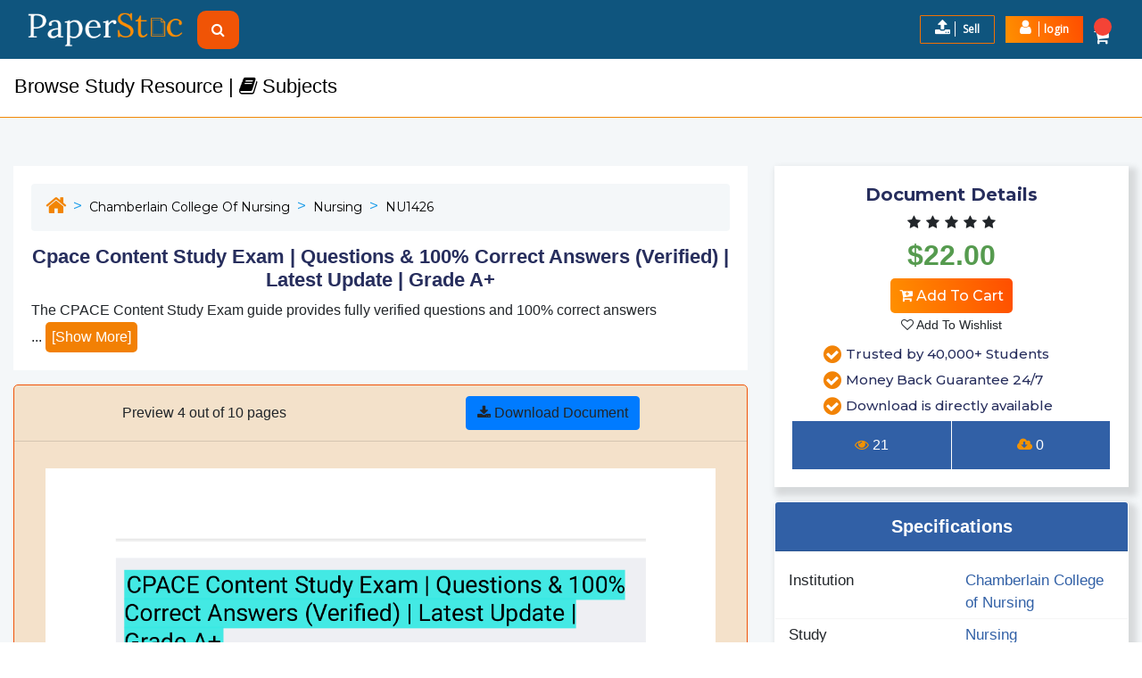

--- FILE ---
content_type: text/html; charset=utf-8
request_url: https://www.paperstoc.com/downloads/42034/cpace-content-study-exam-questions-100-correct-answers-verified-latest
body_size: 17154
content:





<!DOCTYPE html>
<html lang="en">

<head>
  <meta charset="UTF-8">
   <meta name="viewport" content="width=device-width, initial-scale=1.0">

  <title>
    
      CPACE Content Study Exam | Questions & 100% Correct Answers (Verified) | Latest Update | Grade A+ - PaperSoc
    
  </title>

  <!-- SEO essentials -->
  <meta name="description" content="The CPACE Content Study Exam guide provides fully verified questions and 100% correct answers to help educators prepare effectively for certification. Cover">
  <link rel="canonical" href="https://www.paperstoc.com/downloads/42034/cpace-content-study-exam-questions-100-correct-answers-verified-latest">

  <!-- Open Graph (Facebook, LinkedIn) -->
  <meta property="og:site_name" content="PaperSoc">
  <meta property="og:title" content="Cpace Content Study Exam | Questions &amp; 100% Correct Answers (Verified) | Latest Update | Grade A+">
  <meta property="og:type" content="website">
  <meta property="og:description" content="The CPACE Content Study Exam guide provides fully verified questions and 100% correct answers to help educators prepare effectively for certification. Cover">
  <meta property="og:image" content="https://www.paperstoc.com/preview_image/main/42034/img_1.webp">
  <meta property="og:image:width" content="1200">
  <meta property="og:image:height" content="630">
  <meta property="og:locale" content="en_US">
  <meta property="og:url" content="https://www.paperstoc.com/downloads/42034/cpace-content-study-exam-questions-100-correct-answers-verified-latest">

  <!-- Twitter Cards -->
  <meta name="twitter:card" content="summary_large_image">
  <meta name="twitter:title" content="CPACE Content Study Exam | Questions &amp; 100% Correct Answers (Verified) | Latest Update | Grade A+">
  <meta name="twitter:description" content="The CPACE Content Study Exam guide provides fully verified questions and 100% correct answers to help educators prepare effectively for certification. Cover">
  <meta name="twitter:image" content="https://www.paperstoc.com/preview_image/main/42034/img_1.webp">
  <meta name="twitter:site" content="@PaperSoc">

  <!-- Favicons -->
  
    <link rel="apple-touch-icon" sizes="180x180" href="https://www.paperstoc.com/favicon/apple-touch-icon.png">
      <link rel="icon" type="image/png" sizes="32x32" href="https://www.paperstoc.com/favicon/favicon-32x32.png">
      <link rel="icon" type="image/png" sizes="16x16" href="https://www.paperstoc.com/favicon/favicon-16x16.png">
      <!-- <link rel="manifest" href="https://www.paperstoc.com/favicon/site.webmanifest">  -->
      <link rel="mask-icon" href="https://www.paperstoc.com/favicon/safari-pinned-tab.svg" color="#5bbad5">
      <meta name="msapplication-TileColor" content="#00aba9">
      <meta name="theme-color" content="#ffffff">
      <meta name="apple-mobile-web-app-title" content="https://www.paperstoc.com">
       
      <meta name="mobile-web-app-capable" content="yes">
      <meta name="apple-mobile-web-app-status-bar-style" content="black-translucent">
      <meta name="theme-color" content="#2f2f2f">
      <meta name="msapplication-navbutton-color" content="#2f2f2f">
      <meta name="apple-mobile-web-app-status-bar-style" content="#2f2f2f">
      <link rel="stylesheet" type="text/css" href="https://www.paperstoc.com/css/app/app.css">
      <link  rel="stylesheet" type="text/css" href="https://www.paperstoc.com/css/app/style.css">
       
  
    
     <!--slick slider css-->
      <link rel="stylesheet" type="text/css" href="https://www.paperstoc.com/css/slick.css"/>
      <link rel="stylesheet" type="text/css" href="https://www.paperstoc.com/css/slick-theme.css"/>
      <link rel="stylesheet" href="https://www.paperstoc.com/css/bootstrap.min.css">
      <link rel="stylesheet" href="https://cdnjs.cloudflare.com/ajax/libs/OwlCarousel2/2.3.4/assets/owl.carousel.min.css" integrity="sha512-tS3S5qG0BlhnQROyJXvNjeEM4UpMXHrQfTGmbQ1gKmelCxlSEBUaxhRBj/EFTzpbP4RVSrpEikbmdJobCvhE3g==" crossorigin="anonymous" referrerpolicy="no-referrer" />
      <link rel="stylesheet" href="https://cdnjs.cloudflare.com/ajax/libs/font-awesome/4.7.0/css/font-awesome.css" integrity="sha512-5A8nwdMOWrSz20fDsjczgUidUBR8liPYU+WymTZP1lmY9G6Oc7HlZv156XqnsgNUzTyMefFTcsFH/tnJE/+xBg==" crossorigin="anonymous" referrerpolicy="no-referrer" />
       
      <link rel="stylesheet" type="text/css" href="https://www.paperstoc.com/css/app/custom_min.css">

</head>
  

  


<style>
 
</style>


<body>

  
  <!-- Main Wrapper -->
   
    <!-- Navbar -->
     
      
      <style>
         .icon-logo-text{
         height:30px;
         }
      </style>
      
       
      
       


      <div id="navbar" class="header_bar uploade_page_header">
         <div class="container container-max ">
            <nav class="navbar navbar-expand-lg ofter_login_head mobile">
               <a class="navbar-brand" href="https://www.paperstoc.com"><img src="https://www.paperstoc.com/images/fev.png" class="logo" alt="pstoc"></a>
               <div class="mobilesearch">
                  <div class="logosearchmob"> <i class="fa fa-search skk-search" aria-hidden="true"></i> </div>
                  <form class="paper-search" action="https://www.paperstoc.com/search.php" role="search" method="GET">
                     <div class="searchbox-one">
                        <div class="afterloginsearchhed" style="display: block;">
                           <input type="text" name="search_text" class="desktopsearch" placeholder="Title,description,course...">
                           <span>  <i class="fa fa-search sk-mobile_search" aria-hidden="true"></i></span>
                        </div>
                     </div>
                  </form>
               </div>
               <div class="navitemsss">
                  <ul class="navbar-nav ml-auto mt-lg-0    ofterlogin_header ">
                     <!-- After Login header -->
                      

                     <li>  
                        <a class="nav-link"><button data-toggle="modal" data-target="#signin_popup" data-dismiss="modal" class="login_btn" style="background-image: linear-gradient(255deg, #ff4e00 0%, #ff9000 100%);"> <span class="jk"> <i class="fa fa-user up" aria-hidden="true"></i> </span> <span class="login_txt">login </span></button></a>
                     </li>
                     
                    
<li class="nav-item dropdown cartlist_li"
    
        style="display:block;"
    >
    
    <a class="nav-link dropdown-toggle" href="javascript:void(0)" id="navbarDropdown" role="button"
       data-toggle="dropdown" aria-haspopup="true" aria-expanded="false">
        <i class="fa fa-shopping-cart cart_heder pos" aria-hidden="true"></i>
        <span class="alert_header countCheader"></span>
    </a>

    <div class="dropdown-menu cart-menu" aria-labelledby="navbarDropdown">
        <div id="shopping-cart-wrap" class="menu-close-js cartHTML"
             style="border-color: #ccc; display: block;">
            <div class="header-arrow shoppingcart-arrow"></div>

            <div id="shoppingcart-header">
                <span>
                    <a href="#">
                        <i class="fa fa-shopping-cart"></i> Shopping cart
                        <span class="ct-items ml-2"> item(s)</span>
                        <span class="s-total ml-3" style="color:#4bbc12"> $</span>
                    </a>
                </span>
            </div>

            <div class="menu-shopping-list"></div>

            <div id="shoppingcart-extra">
                <div class="chekout_btn">
                    <a href="#" class="btn-geel btn-tocart checkout" style="color: #5d5d5d;">
                        Checkout <i class="fa fa-chevron-circle-right"></i>
                    </a>
                </div>
            </div>
        </div>
    </div>
</li>



                  </ul>
               </div>
            </nav>
            <!--end -->
            <nav class="navbar navbar-expand-lg ofter_login_head desktop">
               <a class="navbar-brand" href="https://www.paperstoc.com">
               <img src="https://www.paperstoc.com/images/p-logo.svg" class="logo" alt="{$site_name}">
               </a>
               <div class="click header">
                  <div class="logosearch"> <i class="fa fa-search skk-search" aria-hidden="true"></i> </div>
                  <div class="afterloginsearchhed">
                     <form method="GET" action="https://www.paperstoc.com/search" accept-charset="UTF-8" class="frmHeader">
                        <input type="text" name="search_text" class="desktopsearch" placeholder="Title,description,course" value="">
                        <span><i class="fa fa-search sk-search" aria-hidden="true"></i></span>
                     </form>
                  </div>
               </div>
               <button class="navbar-toggler" type="button" data-toggle="collapse" data-target="#navbarTogglerDemo03" aria-controls="navbarTogglerDemo03" aria-expanded="false" aria-label="Toggle navigation">
               <span class="navbar-toggler-icon"></span>
               <span class="navbar-toggler-icon"></span>
               <span class="navbar-toggler-icon"></span>
               </button>
               <div class="collapse navbar-collapse mobile_bg" id="navbarTogglerDemo03">
                  <!-- <ul class="navbar-nav ml-auto mt-2 mt-lg-0">
                     <li class="nav-item">
                        <a class="nav-link " href="https://www.skillsmatt.com/create_new">    <button class="hwk-btn">Homework Help </button>  </a>
                     </li>
                  </ul> -->
                  <ul class="navbar-nav ml-auto mt-2 mt-lg-0    ofterlogin_header ">
                     <li class="nav-item">
                        <a class="nav-link" href="https://www.paperstoc.com/products/new">  <button class="login_btn pk"> <span class="jk">  <i class="fa fa-upload up" aria-hidden="true"></i></span> <span class="login_txt">Sell </span></button></a>
                     </li>

                    
 

                    
                     

                     <li>  
                        <a class="nav-link" role="button"><button data-toggle="modal" data-target="#signin_popup" data-dismiss="modal" class="login_btn" style="background-image: linear-gradient(255deg, #ff4e00 0%, #ff9000 100%);"> <span class="jk"> <i class="fa fa-user up" aria-hidden="true"></i> </span> <span class="login_txt">login </span></button></a>
                     </li>
                     
                    
                    <li class="nav-item dropdown cartlist_li"
    
        style="display:block;"
    >
    
    <a class="nav-link dropdown-toggle" href="javascript:void(0)" id="navbarDropdown"
       role="button" data-toggle="dropdown" aria-haspopup="true" aria-expanded="false">
        <i class="fa fa-shopping-cart cart_heder pos" aria-hidden="true"></i>
        <span class="alert_header countCheader"></span>
    </a>

    <div class="dropdown-menu cart-menu" aria-labelledby="navbarDropdown">
        <div id="shopping-cart-wrap" class="menu-close-js cartHTML"
             style="border-color: #ccc; display: block;">
             
            <div class="header-arrow shoppingcart-arrow"></div>
            
            <div id="shoppingcart-header">
                <span>
                    <a href="#" class="checkout">
                        <i class="fa fa-shopping-cart"></i> Shopping cart
                        <span class="ct-items ml-2"> item(s)</span>
                        <span class="s-total ml-3" style="color:#4bbc12"> $</span>
                    </a>
                </span>
            </div>

            <div class="menu-shopping-list">
                
            </div>

            <div id="shoppingcart-extra">
                <div class="chekout_btn">
                    <a href="/checkout" class="btn-geel btn-tocart checkout" style="color: #5d5d5d;">
                        Checkout <i class="fa fa-chevron-circle-right"></i>
                    </a>
                </div>
            </div>
        </div>
    </div>
</li>

                  </ul>
               </div>
            </nav>
         </div>
      </div>


<script>
document.addEventListener("click", function(e) {
    const btn = e.target.closest(".login_btn");
    if (!btn) return;

     window.location.href = "/login";
});
</script>



     
      

      <!-- Main Content -->
      
        



<style>
    .card-text .btn-default{background:#eee;border:1px solid #eee}#launcher{2background-color:red}.preview-page .qst-inst{max-height:400px;overflow-y:scroll}.preview-page .qst-inst::-webkit-scrollbar{display:none}a.preview-addtocart{border-color:inherit}.missing_title{display:block;padding-left:10px;max-width:100%;white-space:nowrap;overflow:hidden;text-overflow:ellipsis;font-size:13px;color:#ccc}.purches-doc a.addToCart.btn.btn-primary{color:#fff;background-color:#007bff;border-color:#007bff}.purches-doc a.addToCart.btn.btn-primary:hover{color:#fff;background-color:#1397d7;border-color:#007bff}.privew-page-custom .card.aceess-doc{margin-top:-5px}.card.aceess-doc{background:#131756!important;border-color:#131757!important;color:#fff}.purches-doc h4{font-weight:700;color:#fff;font-size:20px}.purches-doc .money-back{list-style-type:none;font-size:19px;font-weight:700;color:inherit;text-transform:capitalize;text-align:center;width:100%;max-width:45%;margin:0 auto}#last-page-cart,.every-page-cart{-webkit-box-sizing:border-box;-moz-box-sizing:border-box;box-sizing:border-box;margin:15px auto;padding:36px 26px;text-align:center;border-radius:5px;background-color:#f6fcff;border:1px solid #d1ebfb;color:#272e5d;font-size:1.12em;font-family:Alegreya Sans,sans-serif;font-weight:500;display:flex;display:-webkit-flex;display:-ms-flexbox;justify-content:space-between;-webkit-justify-content:space-between;-moz-justify-content:space-between;-webkit-box-pack:justify;-ms-flex-pack:justify}.no-preview,missing{background:#fff;display:flex;align-content:center;width:100%}missing{height:50px;margin-bottom:20px;flex-wrap:nowrap;justify-content:center;align-items:center;font-weight:400;text-transform:capitalize;color:#333;font-size:12px}missing a{margin-left:5px;font-weight:600}.no-preview{flex-wrap:nowrap;justify-content:center;align-items:center;padding-top:20%;margin-bottom:15px;height:600px;flex-direction:column}.no-preview ptitle{font-size:20px;font-weight:600;margin-bottom:20px;display:block;text-align:center}.no-preview subject{font-weight:600;display:block}.no-preview dash{width:80%;margin:0 auto;padding:3px;border-top:2px dashed #ddd;border-bottom:2px dashed #ddd;display:block}.no-preview purchase{margin-top:20px;font-weight:600;color:#ff4000}.no-preview a{font-size:120%;font-weight:600}.more_bundle_items{1display:none;background:#eee;width:100%;border:1px solid red}.promote-main{margin-bottom:30px;background:#fff;padding:20px;display:flex;flex-direction:row;flex-wrap:nowrap;align-items:center;justify-content:space-around;border-radius:4px;border:1px solid #ddd}.promote-main .info p{font-size:16px;max-width:650px}.promote-main .Zl2DzfE{color:#569b4f}.promote-main .img-main{max-width:250px}.promote-main .share-btn{background:#19a444;color:#fff}.promote-main .share-btn:hover{background:#299b4c}.unformatted-text-box{padding:8px;height:128px;background-image:linear-gradient(180deg,#fff 50%,#f5f5f5 100%);border:1px solid #e6e6e6;border-radius:8px;font-family:monospace;font-size:12px;color:#2c2c2c;overflow:auto}


section.section-faq{padding:60px 0;background-color:#fbfbfb}.faq_sec{margin-bottom:130px;background-color:#fff;width:100%;-webkit-border-radius:5px;-moz-border-radius:5px;border-radius:5px;border:1px solid #ecd1b2}@media (min-width:992px){.faq_sec{padding:80px 120px 120px}}.faq-section-header{text-align:center;margin-bottom:45px}.faq_sec .faq-item:not(:last-child){margin-bottom:10px}.faq_sec .faq-item{box-shadow:0 2px 2px 0 rgb(0 0 0 / .1);-webkit-border-radius:10px;-moz-border-radius:10px;border-radius:10px;border:1px solid #f28004;background-color:#fff}.faq_sec .faq-item .faq-header .faq-title{width:-moz-calc(100% - 20px);width:-webkit-calc(100% - 20px);width:-o-calc(100% - 20px);width:calc(100% - 20px);color:#f28004;font-size:1.1em;font-weight:500;transition:.1s}.faq_sec .faq-item .faq-header{display:-webkit-box;display:-moz-box;display:-ms-flexbox;display:-webkit-flex;display:flex;align-items:flex-start;flex-flow:row wrap;justify-content:flex-start;padding:24px 40px 28px;cursor:pointer}.faq_sec .faq-item .faq-content{position:relative;padding:0 40px;height:0;opacity:0;visibility:hidden;overflow:hidden;color:#5b6080;font-size:1em;font-weight:400;transition:height 0.3s ease,opacity 0.3s ease,visibility 0s 0.3s}.faq_sec .faq-item .faq-content.show{height:auto;opacity:1;visibility:visible;padding:20px 40px;transition:height 0.3s ease,opacity 0.3s ease,visibility 0s 0s}.faq_sec .faq-item .faq-content:before{content:"";position:absolute;top:0;left:40px;width:-moz-calc(100% - 80px);width:-webkit-calc(100% - 80px);width:-o-calc(100% - 80px);width:calc(100% - 80px);height:1px;background-color:#d1ebfb}.faq_sec .faq-item .faq-icon{color:#f28004;font-size:.9em;font-weight:500;margin-top:4px;transform:rotate(0);transition:.1s}.faq_sec .faq-item .faq-answer{display:flex}.pdf-preview-container{display:flex;flex-direction:column;align-items:center;padding:10px 0}.pdf-page{position:relative;overflow:hidden;background:#fff;box-shadow:0 3px 15px rgb(0 0 0 / .12);max-width:850px;margin:10px auto;transition:transform 0.2s ease;min-height:60vh}.pdf-loader{position:absolute;inset:0;display:flex;justify-content:center;align-items:center;background:rgb(255 255 255 / .3);z-index:2}.pdf-loader{flex-direction:column;text-align:center}.pdf-loader div{text-align:center}.spinner{border:4px solid rgb(0 0 0 / .1);border-top-color:#0d6efd;border-radius:50%;width:40px;height:40px;animation:spin 0.9s linear infinite}@keyframes spin{to{transform:rotate(360deg)}}.pdf-page img{width:100%;height:auto;display:block;opacity:0;transition:opacity 0.5s ease}.pdf-page img.loaded{opacity:1}.blur-overlay{position:absolute;bottom:0;width:100%;height:60%;background:linear-gradient(to bottom,#fff0 0%,rgb(240 240 240 / .95) 90%);backdrop-filter:blur(7px);pointer-events:none;z-index:1}.preview-page .card-pdf .card-body{padding:30px 35px;background-color:#f2830636}@media (max-width:768px){.preview-page .card-pdf .card-body{padding:10px 15px;background-color:#f2830636}.pdf-page{width:95%;min-height:50vh}.spinner{width:30px;height:30px}}




.vm-mobile .img-container {
    position: relative;
    width: 100%;
    aspect-ratio: 151 / 199;  /* natural aspect ratio */
    background: #eee;          /* placeholder before load */
}

.vm-mobile .doc_thumb {
    /*position: absolute;
    top: 0; left: 0;*/
    width: 100%;
    height: 100%;
    object-fit: contain;       /* maintain correct aspect ratio */
    display: block;
}

/* Mobile blur */
@media only screen and (max-width: 767px) {
    .vm-mobile .doc_thumb {
        filter: blur(5px);
    }
}




</style>



<section class="addcart-header">
    <div class="container-fluid">
        <div class="carttest">
            
            <p>
                <span class="cart-title">CPACE CONTENT STUDY EXAM | QUESTIONS &amp;  100% CORRECT ANSWERS...</span>
                <span class="price-addview">$22.00 </span>
                <span>
                    <a type="button" class="addToCart btn btn-outline-primary preview-addtocart" pid="addToCart_42034" data-type="document">
                        <i class="fa fa-cart-plus" aria-hidden="true"></i> Add to Cart
                    </a>
                </span>
            </p>
            
        </div>
    </div>
</section>

<section class="subject-header">
    <div class="container-fluid">
        <div class="dropdown">
            <button class="sub-btn">Browse Study Resource | <i class="fa fa-book" aria-hidden="true"></i> Subjects</button>
            <div class="dropdown-content">
                <div class="div-menu">
                    
                        <a href="/find/business"><i class="fa fa-angle-right"></i> Business</a>
                    
                        <a href="/find/management"><i class="fa fa-angle-right"></i> Management</a>
                    
                        <a href="/find/history"><i class="fa fa-angle-right"></i> History</a>
                    
                        <a href="/find/marketing"><i class="fa fa-angle-right"></i> Marketing</a>
                    
                        <a href="/find/accounting"><i class="fa fa-angle-right"></i> Accounting</a>
                    
                        <a href="/find/religion"><i class="fa fa-angle-right"></i> Religion</a>
                    
                        <a href="/find/finance"><i class="fa fa-angle-right"></i> Finance</a>
                    
                        <a href="/find/education"><i class="fa fa-angle-right"></i> Education</a>
                    
                        <a href="/find/american-history"><i class="fa fa-angle-right"></i> American History</a>
                    
                        <a href="/find/english-literature"><i class="fa fa-angle-right"></i> English Literature</a>
                    
                </div>
                <div class="div-menu">
                    <a href="/subjects" title="View all for Subjects"><i class="fa fa-long-arrow-right"></i> See all Subjects</a>
                </div>
            </div>
        </div>
    </div>
</section>

<section class="search_int preview-page">
    

    <div class="container privew-page-custom">
        <div class="row">
            <div class="col-lg-8">
                <div class="mb-3">
                    <div class="card-body text-center">
                        <nav aria-label="breadcrumb">
                            <ol class="breadcrumb">
                                <li class="breadcrumb-item"><a href=""><i class="fa fa-home" aria-hidden="true"></i></a></li>
                                
                                <li class="breadcrumb-item"><a href="/find/school/chamberlain-college-of-nursing">Chamberlain College of Nursing</a></li>
                                
                                
                                <li class="breadcrumb-item"><a href="/find/subject/nursing">Nursing</a></li>
                                
                                
                                <li class="breadcrumb-item"><a href="/find/course/nu1426">NU1426</a></li>
                                
                            </ol>
                        </nav>

                        <h2 class="sub-pdf"></h2>
                        <h1 class="pdf-title">Cpace Content Study Exam | Questions &amp;  100% Correct Answers (Verified) | Latest  Update | Grade A+</h1>

                       
                       <div class="pdf-content">

                          The CPACE Content Study Exam guide provides fully verified questions and 100% correct answers

                          
                            <span class="read-more">
                              ... <a href="#" class="cont-link more-link active">[Show More]</a>
                            </span>

                            <div class="details desc-det" style="display:none">
                              to help educators prepare effectively for certification. Covering teaching strategies, assessment methods, classroom management, and content knowledge, each question is carefully validated. By practicing with this guide, learners can reinforce knowledge, improve retention, and strengthen instructional and problem-solving skills. Ideal for prospective teachers and certification candidates,
                              <span class="read-less">
                                <a href="#" class="cont-link less-link">[Show Less]</a>
                              </span>
                            </div>
                          

                    </div>

            </div>
        </div>



   




<div class="card-pdf mb-3">
    <div class="card-header prev-info">
        <p>Preview <span class="pre-count"></span>  out of   10   pages</p>

        
            <a type="button"
               class="addToCart btn btn-primary"
               pid="addToCart_42034"
               data-type="document"
               checkout="buy">
                <i class="fa fa-download" aria-hidden="true"></i>
                <span class="d-none d-sm-inline"> Download Document</span>
                <span class="d-inline d-sm-none"> </span>
            </a>
        
    </div>

    <div class="card-body" id="pdfload" style="position:relative">
        <div class="vm-mobile">
            <a type="button" data-toggle="modal">
                <button type="button" class="vmw" data-url="cpace-content-study-exam-questions-100-correct-answers-verified-latest">
                    <i class="fa fa-eye" aria-hidden="true"></i> View Document
                </button>
            </a>
            <div class="img-container">
            <img src="https://www.paperstoc.com/preview_image/thumb/42034/img_1.webp" class="doc_thumb" alt="CPACE Content Study Exam | Questions &amp;  100% Correct Answers (Verified) | Latest  Update | Grade A+">
            </div>
        </div>

        <div class="desk_view">
            <div id="viewport" role="main">
                <div class="loading_image">
                    <img src="/images/preview.gif" alt="">
                    <p class="genrat_test">Generating Your Document...</p>
                </div>
            </div>

            <div class="card aceess-doc" style="display:none">
                <div class="purches-doc">
                    <h4 class='text-info mb-2'>
                        You are viewing
                        <span class="prev-pgs pre-count"></span>
                        pages of this document
                         
                        </br>Purchase the document to get full access instantly
                    </h4>

                    <ul class="money-back mb-3">
                        <li><i class="fa fa-check-circle"></i>&nbsp; Trusted by 40,000+ Students</li>
                        <li><i class="fa fa-check-circle"></i>&nbsp; Money Back Guarantee 24/7</li>
                        <li><i class="fa fa-check-circle"></i>&nbsp; Download is directly available</li>
                    </ul>

                    <a type="button"
                       class="addToCart btn btn-primary mt-3"
                       pid="addToCart_42034"
                       data-type="document"
                       checkout="buy">
                       <i class="fa fa-cart-plus"></i> Add To Cart
                    </a>
                </div>
            </div>
        </div>
    </div>

    <div class="card-footer">
        <p>
            <a href="/contact-us" target="_blank">
                <i class="fa fa-copyright"></i> Report Copyright Violation
            </a>
        </p>
    </div>
</div>


 
 



                <div class="card mb-3 seller-user">
                    <div class="card-header seller">
                        <h2 class="preview-title">Attached Document Preview (unformatted)</h2>
                    </div>
                    <div class="card-body doc-preview" id="instructions">
                        <div class="card-row">
                           
                          
                 <div class="unformatted-text-box">
                       
                      Among PD learning opportunities that can be incorporated into daily practice, what is collaborative {Ans: Structured Observations}systems thinking approach {Ans: examining a problem by understanding how a given system behaves and interacts with its environment and other systems}Best way to reduce gossip and misinformation is {Ans: Releasing as much information as possible, within legal constraints, as soon as issues arise}To help reach the goal that every child can learn and succeed teachers can {Ans: vary types of groupings among students}First step in a constructivist model for evaluating educational programs {Ans: Identify stakeholders then discover concerns, issues, and assertions}In isolating factors that affect student learning, researchers found this has the most impact {Ans: Teacher qualifications}
                      
                 </div>
                  
                  
                            </div>                  </div>  
                </div>
                




 

                    </div>
               

            <div class="col-lg-4 vishual cart-preview">
                <div class="cart-one-preview mb-3">
                    <div class="card-body">
                        <h3 class="summery-cart">Document Details</h3>
                        <p class="preview-page-review">
                            <span>
                                <span class="fa fa-star"></span><span class="fa fa-star"></span><span class="fa fa-star"></span><span class="fa fa-star"></span><span class="fa fa-star"></span>
                            </span>
                        </p>

                        
                        <strong class="price-prieview">$22.00</strong>
                        <p class="card-text">
                            <a type="button" class="addToCart btn-outline-primary preview-addtocart" pid="addToCart_42034" data-type="document" checkout="buy">
                                <i class="fa fa-cart-plus" aria-hidden="true"></i> Add To Cart
                            </a>
                        </p>
                        <p class="card-text">
                            <a type="button" class="addToWishlist"><i class="fa fa-heart-o" aria-hidden="true"></i> Add To Wishlist</a>
                            <a type="button" class="removeFromwishlist hide" id=""><i class="fa fa-trash-o" aria-hidden="true"></i> Remove from wishlist</a>
                        </p>
                        

                        <ul class="terms-list">
                            <li><i class="fa fa-check-circle check" aria-hidden="true"></i> Trusted by 40,000+ Students</li>
                            <li><i class="fa fa-check-circle check" aria-hidden="true"></i> Money Back Guarantee 24/7</li>
                            <li><i class="fa fa-check-circle check" aria-hidden="true"></i> Download is directly available</li>
                        </ul>

                        <div class="text-muted">
                            <p class="footer-preview"><span><i class="fa fa-eye ck mr-1" aria-hidden="true"></i>21</span></p>
                            <p class="footer-preview"><span><i class="fa fa-cloud-download icon-stats ck mr-1" aria-hidden="true"></i>0</span></p>
                        </div>
                    </div>
                </div>

   
                <div class="card mb-3 document-info">
    <div class="card-header specification">
        <h5 class="preview-title">Specifications</h5>
    </div>
    <div class="card-body">
        <div class="list-doker">

            
            
                <div class="row">
                    <div class="col-6">Institution</div>
                    <div class="col-6">
                        <a href="/find/school/chamberlain-college-of-nursing" class="link">
                            Chamberlain College of Nursing
                        </a>
                    </div>
                </div>
            

            
            
                <div class="row">
                    <div class="col-6">Study</div>
                    <div class="col-6">
                        <a href="/find/subject/nursing" class="link">
                            Nursing
                        </a>
                    </div>
                </div>
            

            
            
                <div class="row">
                    <div class="col-6">Course</div>
                    <div class="col-6">
                        <a href="/find/course/nu1426" class="link">
                            NU1426
                        </a>
                    </div>
                </div>
            

            
            <p class="card-text col-sm-12 about-doc">Document</p>
            <div class="row">
                <div class="col-6">Language</div>
                <div class="col-6">
                    <a href="/search?languages[]=EN" class="link">English</a>
                </div>
            </div>

            
            <div class="row">
                <div class="col-6">Updated On</div>
                <div class="col-6">Jun 19, 2024</div>
            </div>

            
            <div class="row">
                <div class="col-6">Number of Pages</div>
                <div class="col-6">10</div>
            </div>

            
            

            
            <div class="row">
                <div class="col-6">Published</div>
                <div class="col-6">Jun 19, 2024</div>
            </div>

        </div>
    </div>
</div>

 

<div class="card mb-3 seller-user">
    <div class="card-header seller">
        <h5 class="preview-title">Seller Details</h5>
    </div>
    <div class="card-body">
        <div class="seller-info">
            <div class="row new-ipda-seller">

                <div class="col-md-4 col-4">
                    <img 
                        alt="Academik" 
                        src="https://www.paperstoc.com/images/membersprofilepic//1.jpg?1768518745" 
                        width="103" 
                        height="103" 
                        class="rounded-circle img-responsive user-preview-img"
                    />
                    <p class="reputation_badge"></p>
                </div>

                <div class="col-md-8 col-8">
                    <p class="username-privew">
                        <a href="https://www.paperstoc.com/user/Academik" class="link">
                            Academik
                        </a>
                    </p>
                    <p class="desc-privew">34869 documents uploaded</p>
                    <p class="desc-privew">478 documents sold</p>

                    <div class="preview-btn">
                        
                            <button data-toggle="modal" data-target="#signin_popup" data-dismiss="modal" type="button" class="comment">
                                <i class="fa fa-comment icko" aria-hidden="true"></i> Send Message
                            </button>
                            <button type="button" class="follow" data-toggle="modal" data-target="#signin_popup" data-dismiss="modal">
                                <i class="fa fa-plus icko" aria-hidden="true"></i> Follow
                            </button>
                        
                    </div>
                </div>

            </div>
        </div>
    </div>
</div>
 
            </div>


        </div>
    </div>

</section>

 


<section class="recomend-section" rtype="relative_record">
    <div class="recomnede-container container">
        <div class="recomdede-heading">
            <div class="row">
                <div class="col-md-6">
                    <h3 class="top-heading-recomeded">Recommended documents</h3>
                </div>
                <div class="col-md-6">
                    <div class="more-recomded">
                        <a href="/search?school_id=&subject_id=&course_id=">
                            View all recommended documents  »
                        </a>
                    </div>
                </div>
            </div>
        </div>

        <div class="mainsection-recomndede">
            <div class="owl-carousel owl-theme related-carousel">
                
                    <div class="recomdede">
                        <div class="row">
                            <div class="col-md-6">
                                <div class="recom-file" sdata="42034">
                                    <img sdata="42034" class="product-image uplodas_doc loading" height="300" 
                                         alt="CPACE Content Study Exam | Questions &amp;  100% Correct Answers (Verified) | Latest  Update | Grade A+" 
                                         src="https://www.paperstoc.com/preview_image/thumb/42034/img_1.webp">
                                </div>
                            </div>
                            <div class="col-md-6">
                                <div class="recom-text">
                                    <p>22.00</p>
                                    <div class="recom-content">
                                        <i class="fa fa-file-text-o" aria-hidden="true"></i> <span>10 pages</span>
                                    </div>
                                </div>
                            </div>
                        </div>
                        <h4>
                            <a href="/downloads/42034/cpace-content-study-exam-questions-100-correct-answers-verified-latest">
                                Cpace Content Study Exam |...
                            </a>
                        </h4>
                        <div class="cart-recomded-button">
                            <a type="button" class="addToCart" pid="addToCart_42034" data-type="document" checkout="add-to-cart">

                                <button type="button" class="comment" aria-label="Add to cart">
                                    <i class="fa fa-cart-plus" aria-hidden="true"></i>
                                </button>


                            </a>
                        </div>
                    </div>
                
                    <div class="recomdede">
                        <div class="row">
                            <div class="col-md-6">
                                <div class="recom-file" sdata="11579">
                                    <img sdata="11579" class="product-image uplodas_doc loading" height="300" 
                                         alt="Role of microfinance on womens empowerment: A case study of middle class" 
                                         src="https://www.paperstoc.com/preview_image/thumb/11579/img_1.webp">
                                </div>
                            </div>
                            <div class="col-md-6">
                                <div class="recom-text">
                                    <p>24.00</p>
                                    <div class="recom-content">
                                        <i class="fa fa-file-text-o" aria-hidden="true"></i> <span>14 pages</span>
                                    </div>
                                </div>
                            </div>
                        </div>
                        <h4>
                            <a href="/downloads/11579/role-of-microfinance-on-womens-empowerment-a-case-study-of-middle-class">
                                Role Of Microfinance On Womens...
                            </a>
                        </h4>
                        <div class="cart-recomded-button">
                            <a type="button" class="addToCart" pid="addToCart_11579" data-type="document" checkout="add-to-cart">

                                <button type="button" class="comment" aria-label="Add to cart">
                                    <i class="fa fa-cart-plus" aria-hidden="true"></i>
                                </button>


                            </a>
                        </div>
                    </div>
                
                    <div class="recomdede">
                        <div class="row">
                            <div class="col-md-6">
                                <div class="recom-file" sdata="11031">
                                    <img sdata="11031" class="product-image uplodas_doc loading" height="300" 
                                         alt="Discussion response example hi suzanne, i am very impressed with your" 
                                         src="https://www.paperstoc.com/preview_image/thumb/11031/img_1.webp">
                                </div>
                            </div>
                            <div class="col-md-6">
                                <div class="recom-text">
                                    <p>15.50</p>
                                    <div class="recom-content">
                                        <i class="fa fa-file-text-o" aria-hidden="true"></i> <span>1 pages</span>
                                    </div>
                                </div>
                            </div>
                        </div>
                        <h4>
                            <a href="/downloads/11031/discussion-response-example-hi-suzanne-i-am-very-impressed-with-your">
                                Discussion Response Example Hi...
                            </a>
                        </h4>
                        <div class="cart-recomded-button">
                            <a type="button" class="addToCart" pid="addToCart_11031" data-type="document" checkout="add-to-cart">

                                <button type="button" class="comment" aria-label="Add to cart">
                                    <i class="fa fa-cart-plus" aria-hidden="true"></i>
                                </button>


                            </a>
                        </div>
                    </div>
                
                    <div class="recomdede">
                        <div class="row">
                            <div class="col-md-6">
                                <div class="recom-file" sdata="11019">
                                    <img sdata="11019" class="product-image uplodas_doc loading" height="300" 
                                         alt="Discussion board response example" 
                                         src="https://www.paperstoc.com/preview_image/thumb/11019/img_1.webp">
                                </div>
                            </div>
                            <div class="col-md-6">
                                <div class="recom-text">
                                    <p>15.50</p>
                                    <div class="recom-content">
                                        <i class="fa fa-file-text-o" aria-hidden="true"></i> <span>1 pages</span>
                                    </div>
                                </div>
                            </div>
                        </div>
                        <h4>
                            <a href="/downloads/11019/discussion-board-response-example">
                                Discussion Board Response Example
                            </a>
                        </h4>
                        <div class="cart-recomded-button">
                            <a type="button" class="addToCart" pid="addToCart_11019" data-type="document" checkout="add-to-cart">

                                <button type="button" class="comment" aria-label="Add to cart">
                                    <i class="fa fa-cart-plus" aria-hidden="true"></i>
                                </button>


                            </a>
                        </div>
                    </div>
                
                    <div class="recomdede">
                        <div class="row">
                            <div class="col-md-6">
                                <div class="recom-file" sdata="11000">
                                    <img sdata="11000" class="product-image uplodas_doc loading" height="300" 
                                         alt="Article review essay example" 
                                         src="https://www.paperstoc.com/preview_image/thumb/11000/img_1.webp">
                                </div>
                            </div>
                            <div class="col-md-6">
                                <div class="recom-text">
                                    <p>20.50</p>
                                    <div class="recom-content">
                                        <i class="fa fa-file-text-o" aria-hidden="true"></i> <span>5 pages</span>
                                    </div>
                                </div>
                            </div>
                        </div>
                        <h4>
                            <a href="/downloads/11000/article-review-essay-example">
                                Article Review Essay Example
                            </a>
                        </h4>
                        <div class="cart-recomded-button">
                            <a type="button" class="addToCart" pid="addToCart_11000" data-type="document" checkout="add-to-cart">

                                <button type="button" class="comment" aria-label="Add to cart">
                                    <i class="fa fa-cart-plus" aria-hidden="true"></i>
                                </button>


                            </a>
                        </div>
                    </div>
                
            </div>
        </div>
    </div>
</section>




<!-- FAQ Section -->
<section class="section-faq">
    <div class="container-fluid my-3 testimonial_width faq_sec">
        <div class="faq-section-header">
            <h2 class="seller_heading faq_main_heading">Frequently asked questions</h2>
        </div>

        <div class="row">
            <div class="faq-main-items">
                
                    <div class="faq-item">
                        <div class="faq-header">
                            <h3 class="faq-title">What do I receive after purchasing this document?</h3>
                            <span class="faq-icon"><i class="fa fa-plus" aria-hidden="true"></i></span>
                        </div>
                        <div class="faq-content">
                            <p class="faq-answer">You will receive a PDF that is available for immediate download after purchase. This document remains accessible through your profile at any time, from anywhere, and indefinitely. A copy of the same document will also be sent to your email.</p>
                        </div>
                    </div>
                
                    <div class="faq-item">
                        <div class="faq-header">
                            <h3 class="faq-title">How does the satisfaction guarantee work?</h3>
                            <span class="faq-icon"><i class="fa fa-plus" aria-hidden="true"></i></span>
                        </div>
                        <div class="faq-content">
                            <p class="faq-answer">With our satisfaction guarantee, we ensure you&#39;ll find the perfect study document for your needs. If you cannot find the particular document that you need, Just contact Us for help.</p>
                        </div>
                    </div>
                
                    <div class="faq-item">
                        <div class="faq-header">
                            <h3 class="faq-title">How Do I Purchase a Document?</h3>
                            <span class="faq-icon"><i class="fa fa-plus" aria-hidden="true"></i></span>
                        </div>
                        <div class="faq-content">
                            <p class="faq-answer">Purchasing a document on PaperStoc is simple! Just click the &#39;Add to Cart&#39; button, proceed to checkout, and make your payment using a credit card or any available payment method based on your location. Once your payment is confirmed, you can download the document and enjoy immediate access.</p>
                        </div>
                    </div>
                
                    <div class="faq-item">
                        <div class="faq-header">
                            <h3 class="faq-title">Who am I buying these notes &amp; Summaries from?</h3>
                            <span class="faq-icon"><i class="fa fa-plus" aria-hidden="true"></i></span>
                        </div>
                        <div class="faq-content">
                            <p class="faq-answer">PaperStoc is a marketplace, so you&#39;re purchasing this document from the seller, not directly from us. In this case, the seller is **Perfectscorer**. We facilitate the payment process to ensure a smooth transaction between you and the seller.</p>
                        </div>
                    </div>
                
                    <div class="faq-item">
                        <div class="faq-header">
                            <h3 class="faq-title">Can I Trust PaperStoc.com?</h3>
                            <span class="faq-icon"><i class="fa fa-plus" aria-hidden="true"></i></span>
                        </div>
                        <div class="faq-content">
                            <p class="faq-answer">Absolutely! PaperStoc.com is a legitimate platform. We ensure that all documents listed by sellers are accurate and trustworthy. Additionally, we offer a money-back guarantee to give you peace of mind with your purchases.</p>
                        </div>
                    </div>
                
            </div>
        </div>
    </div>
</section>

<!-- Testimonials Section -->
<section class="testimonials">
    <div class="container-fluid my-3 testimonial_width">
        <center>
            <h2 class="seller_heading testimonial_main_heading">What students are saying about us</h2>
        </center>
        <div class="row">
            <div class="owl-carousel owl-theme latest-carousel">
                
                    <div class="testimonial-item">
                        <div class="review-coment">
                            <p>PaperStoc is my best source of study materials. I usually buy all my exams here. So nicely done and their support is awesome. I will be back for more… Thanks…</p>
                        </div>

                        <div class="testimonial_img">
                            <center>
                                <div class="testimon-img">
                                    
                                        <img class="latest-img img-responsive" src="/assets/img/testimonial/avatar1.jpg" alt="testimonial">
                                    
                                </div>
                            </center>
                            <center>
                                <p>
                                    <strong class="name_bold">Liberty University</strong><br>
                                    <span class="marketing">Sam W</span>
                                </p>
                            </center>
                        </div>
                    </div>
                
                    <div class="testimonial-item">
                        <div class="review-coment">
                            <p>I was looking for an example essay to help me write my own. Luckily, I found the exact paper on PaperStoc, and it was all great.</p>
                        </div>

                        <div class="testimonial_img">
                            <center>
                                <div class="testimon-img">
                                    
                                        <img class="latest-img img-responsive" src="/assets/img/testimonial/avatar2.jpg" alt="testimonial">
                                    
                                </div>
                            </center>
                            <center>
                                <p>
                                    <strong class="name_bold">Seu</strong><br>
                                    <span class="marketing">Jane</span>
                                </p>
                            </center>
                        </div>
                    </div>
                
                    <div class="testimonial-item">
                        <div class="review-coment">
                            <p>This website is my go-to place when am looking for exam / quiz solution. They have all the exams questions and answers and some even include explanations. PaperStoc is my best study resource center… Keep up the great work</p>
                        </div>

                        <div class="testimonial_img">
                            <center>
                                <div class="testimon-img">
                                    
                                        <img class="latest-img" src="/assets/img/testimonial/avatar0.png" alt="testimonial">
                                    
                                </div>
                            </center>
                            <center>
                                <p>
                                    <strong class="name_bold">Arizona Global</strong><br>
                                    <span class="marketing">Martin J</span>
                                </p>
                            </center>
                        </div>
                    </div>
                
                    <div class="testimonial-item">
                        <div class="review-coment">
                            <p>I needed help urgently and PaperStoc came through for me. Besides the authentic documents, they have experts who can help you deal with difficult homework questions.</p>
                        </div>

                        <div class="testimonial_img">
                            <center>
                                <div class="testimon-img">
                                    
                                        <img class="latest-img" src="/assets/img/testimonial/avatar0.png" alt="testimonial">
                                    
                                </div>
                            </center>
                            <center>
                                <p>
                                    <strong class="name_bold">Uop</strong><br>
                                    <span class="marketing">Prince E</span>
                                </p>
                            </center>
                        </div>
                    </div>
                
                    <div class="testimonial-item">
                        <div class="review-coment">
                            <p>PaperStoc is my best study resource provider so far, I am confident of finding the best essays, notes and summaries done by my fellow students. Thanks and keep up the great work…</p>
                        </div>

                        <div class="testimonial_img">
                            <center>
                                <div class="testimon-img">
                                    
                                        <img class="latest-img img-responsive" src="/assets/img/testimonial/avatar3.jpg" alt="testimonial">
                                    
                                </div>
                            </center>
                            <center>
                                <p>
                                    <strong class="name_bold">Walden</strong><br>
                                    <span class="marketing">Christinna F</span>
                                </p>
                            </center>
                        </div>
                    </div>
                
                    <div class="testimonial-item">
                        <div class="review-coment">
                            <p>I find PaperStoc easy to use and most resourceful. They have a variety of study resources and documents. Besides, their support team is awesome and are available 24/7</p>
                        </div>

                        <div class="testimonial_img">
                            <center>
                                <div class="testimon-img">
                                    
                                        <img class="latest-img" src="/assets/img/testimonial/avatar0.png" alt="testimonial">
                                    
                                </div>
                            </center>
                            <center>
                                <p>
                                    <strong class="name_bold">Southern New Hampshire</strong><br>
                                    <span class="marketing">Mike T</span>
                                </p>
                            </center>
                        </div>
                    </div>
                
                    <div class="testimonial-item">
                        <div class="review-coment">
                            <p>For long, I had been search for a website that do cheap essays. Now that I found PaperStoc, My mind is at peace. They did my paper very well and it was All Ace...</p>
                        </div>

                        <div class="testimonial_img">
                            <center>
                                <div class="testimon-img">
                                    
                                        <img class="latest-img img-responsive" src="/assets/img/testimonial/avatar4.jpg" alt="testimonial">
                                    
                                </div>
                            </center>
                            <center>
                                <p>
                                    <strong class="name_bold">Southern New Hampshire</strong><br>
                                    <span class="marketing">Alice</span>
                                </p>
                            </center>
                        </div>
                    </div>
                
                    <div class="testimonial-item">
                        <div class="review-coment">
                            <p>I find Paperstoc to be authentic, easy to use and a community with quality notes and study tips. Now is my chance to help others.</p>
                        </div>

                        <div class="testimonial_img">
                            <center>
                                <div class="testimon-img">
                                    
                                        <img class="latest-img" src="/assets/img/testimonial/avatar0.png" alt="testimonial">
                                    
                                </div>
                            </center>
                            <center>
                                <p>
                                    <strong class="name_bold">University Of Arizona</strong><br>
                                    <span class="marketing">Mike T</span>
                                </p>
                            </center>
                        </div>
                    </div>
                
            </div>
        </div>
    </div>

    <div class="show-more-holder">
        <a href="/testimonial">
            <button type="button" class="showalltetimonial">Show All</button>
        </a>
    </div>
</section>



<section class="fotter-cart-popup">
  <div class="container-fluid">
    <div class="footer-buy">
      <div class="footer-price">
        <p> <span class="price-addview">$22.00 </span></p>

        <p class="footer-reviewrate">
        <span class="fa fa-star"></span><span class="fa fa-star"></span><span class="fa fa-star"></span><span class="fa fa-star"></span><span class="fa fa-star"></span>      </p>
      </div>
      
      <div class="button-footer">
        <span>
          
                    <a type="button" class="addToCart btn btn-outline-primary preview-addtocart" pid="addToCart_42034" data-type="document" checkout="buy"><i class="fa fa-cart-plus" aria-hidden="true"></i> Add </a>
                                      
        </span>
      </div>
    </div>
  </div>
</section>


<form style="display:none" id="buy_form"  method="post" action="https://www.equationcalc.com/pstoc/checkout.php">
   
    <input type="hidden" name="user_code" value ="6822fd76-992f-41ce-8cbc-59c3ae554b60">
   <input type="hidden" name="cookie" value ="">
    <input type="hidden" name="cart_id" value ="None">
   <input type="hidden" name="pstoc" value ="399bfhtwdp">
   <input type="hidden" id="post_id" name ="item_ID" value="">
</form>

 



 <div class="modal fade" id="modelViewModal" role="dialog"> 
   <div class="modal-dialog">
      <div class="modal-content">
         <div class="modal-header">
             <button type="button" class="close" data-dismiss="modal" aria-label="Close">
          <span aria-hidden="true">&times;</span>
        </button>
           </div>
           <div class="modal-body">
               <center><p class="doc-headline">Preview <span class="pre-count"></span> out of 10 pages</p></center>
          
                        <iframe src="" frameborder="0" id="iframView" rel="nofollow"></iframe>
                       
                  
            </div>
       </div>
    </div>
</div>


      
    

 

  <!-- Footer -->
  <!-- login plus sign up form -->
<!--   -->
<footer> 
  

  
    
   <style>
    @media (min-width: 1200px) .container,
    .container-lg,
    .container-md,
    .container-sm,
    .container-xl {
      max-width: 1266px;
    }
  </style> 
   
  <footer class="footer bg-black text-white footer">
    <div class="container">
      <div class="row footer-row">
        <div class="col">
          <h2 class="footer_heading">study tips</h2>
          <ul class="footer_list">
            <li>
              <a href="https://www.paperstoc.com/earn">Earn Money Online</a>
            </li>
            <li>
              <a href="https://www.paperstoc.com/privacy-policy">Our Privacy Policy</a>
            </li>
            <li>
              <a href="https://www.paperstoc.com/terms-of-service">Terms of Service</a>
            </li>
          </ul>
        </div>
        <div class="col">
          <h2 class="footer_heading">Information </h2>
          <ul class="footer_list">
            <li>
              <a href="https://www.paperstoc.com/about-us">About us </a>
            </li>
            <li>
              <a href="https://www.paperstoc.com/find/course"> Courses</a>
            </li>
            <li>
              <a href="https://www.paperstoc.com/find/subjects">Subjects</a>
            </li>
          </ul>
        </div>
        <div class="col">
          <h2 class="footer_heading">need support? </h2>
          <ul class="footer_list needo">
            <li>
              <a href="https://www.paperstoc.com/faq">FAQ</a>
            </li>
            <li>
              <a href="https://www.paperstoc.com/contact-us">Contact us</a>
            </li>
            <li>
              <a href="https://www.paperstoc.com/code-of-honor">Code of Honor</a>
            </li>
          </ul>
        </div>
        <div class="col">
          <h2 class="footer_heading">Legal</h2>
          <ul class="footer_list need">
            <li>
              <a href="https://www.paperstoc.com/privacy">Privacy Statement</a>
            </li>
            <li>
              <a href="https://www.paperstoc.com/terms"> Terms of Use</a>
            </li>
          </ul>
          <div class="mb-2 only-desktop">
            <p class="newsletterheading">Subscribe to Newsletter</p>
            <form id="frmSubscribeMB" novalidate="novalidate">
              <div class="newsletter">
                <input type="email" class="newsemail" name="subscribe_email" placeholder="Subscribe to Newsletter">
                <button type="submit" class="newsbtn">submit </button>
              </div>
            </form>
          </div>
        </div>
        <div class="col">
          <h2 class="footer_heading">Latest blogs</h2>
          <ul class="footer_list need">
            <li>
              <p class="listing_heading">
                <a href="https://www.paperstoc.com/blog">Blog</a>
              </p>
            </li>
          </ul>
          <div class="mb-2 only-mobile">
            <p class="newsletterheading">Subscribe to Newsletter</p>
            <form id="frmSubscribe" novalidate="novalidate">
              <div class="newsletter">
                <input type="email" class="newsemail" name="subscribe_email" id="subscribe_email" placeholder="Subscribe to Newsletter">
                <button type="submit" class="newsbtn">submit </button>
              </div>
            </form>
          </div>
        </div>
      </div>
    </div>
  </footer>
  <div class="bottom_footer">
    <div class="container">
      <div class="row footer_bottom_pd">
        <div class="col-md-6">
          <div class="footer_socaltwo">
            <ul class="socal_links">
              <li>
                <span class="follow"> Follow us on</span>
              </li>
              <li>
                <a href="https://www.facebook.com/people/PaperStoc/61559280304118/" target="_blank">
                  <i class="fa fa-facebook fscoal" aria-hidden="true"></i>
                </a>
              </li>
              <li>
                <a href="https://www.linkedin.com/company/paperstoc" target="_blank">
                  <i class="fa fa-linkedin fscoal" aria-hidden="true"></i>
                </a>
              </li>
              <li>
                <a href="https://twitter.com/paperstoc" target="_blank">
                  <i class="fa fa-twitter fscoal" aria-hidden="true"></i>
                </a>
              </li>
              <li>
                <a href="https://www.instagram.com/" target="_blank"></a>
              </li>
            </ul>
          </div>
        </div>
        <div class="col-md-6">
          <div class="footer_socalone">
            <ul class="socal_links_two">
              <li>
                <span> Copyright © 2026 | All rights reserved</span>
              </li>
            </ul>
          </div>
        </div>
      </div>
    </div>
  </div>
  <script defer src="https://static.cloudflareinsights.com/beacon.min.js/vcd15cbe7772f49c399c6a5babf22c1241717689176015" integrity="sha512-ZpsOmlRQV6y907TI0dKBHq9Md29nnaEIPlkf84rnaERnq6zvWvPUqr2ft8M1aS28oN72PdrCzSjY4U6VaAw1EQ==" data-cf-beacon='{"version":"2024.11.0","token":"69ff07229dde41ec800ecb8591375b73","r":1,"server_timing":{"name":{"cfCacheStatus":true,"cfEdge":true,"cfExtPri":true,"cfL4":true,"cfOrigin":true,"cfSpeedBrain":true},"location_startswith":null}}' crossorigin="anonymous"></script>
</body>
  </html>

  <!-- Global JS variables -->
  <script>
    const API_BASE = "https://www.paperstoc.com/api";

     



  </script>


<!-- jQuery (must load before custom.js if you use it there) -->
 


 


 <script type="text/javascript" src="https://cdnjs.cloudflare.com/ajax/libs/jquery/3.1.1/jquery.min.js"></script>
 



  <script src="https://cdn.jsdelivr.net/npm/popper.js@1.16.1/dist/umd/popper.min.js"></script>
  <script src="https://cdn.jsdelivr.net/npm/bootstrap@4.6.1/dist/js/bootstrap.bundle.min.js"></script>
<script src="https://cdnjs.cloudflare.com/ajax/libs/OwlCarousel2/2.3.4/owl.carousel.min.js" integrity="sha512-bPs7Ae6pVvhOSiIcyUClR7/q2OAsRiovw4vAkX+zJbw3ShAeeqezq50RIIcIURq7Oa20rW2n2q+fyXBNcU9lrw==" crossorigin="anonymous" referrerpolicy="no-referrer"></script>


<!-- skillsmatt js -->
<script src="https://www.paperstoc.com/js/app/custom.js" type="text/javascript"></script>
<script src="https://www.paperstoc.com/js/cart.js" type="text/javascript"></script>




 

  
  

<script type="text/javascript"  src="https://www.paperstoc.com/js/pdf.min.js"></script>





<script>
// open modal
$(document).on("click", ".vmw", function () {
    $('#modelViewModal').modal({ show: true });
});
</script>

<script>
// BASE URL from FastAPI
var base_url = "https://www.paperstoc.com";

// ----------------------------
// Preview Page Logic
// ----------------------------

function get_preview_pages(num) {
    let showPages = [];

    if (num == 1) showPages = [1];
    else if (num == 2) showPages = [1];
    else if (num == 3) showPages = [1, num];
    else if (num > 3 && num < 5) showPages = [1, 2, num];
    else if (num >= 5 && num < 10) showPages = [1, 2, num];
    else if (num >= 10 && num <= 30) showPages = [1, 2, 9, (num - 2), num];
    else if (num > 30) showPages = [1, 2, 3, 10, 20, (num - 2), num];

    return showPages;
}

function inRange(lower, upper) {
    let res = [];
    for (let i = lower; i <= upper; i++) res.push(i);
    return res;
}

// DELETE TEMP FILE (FastAPI POST)
function delete_file(file) {
    fetch("/delete-temp-file", {
        method: "POST",
        headers: { "Content-Type": "application/json" },
        body: JSON.stringify({ file: file })
    });
}

function push_missings(missing_pages, i) {
    if (missing_pages.length > 0) {

        const missing = document.createElement('missing');
        missing.id = "missing_" + i;
        document.getElementById('viewport').appendChild(missing);

        let missingTxt = "";

        if (missing_pages.length == 1) {
            missingTxt = `Page <span style="margin:0 4px;color:#ff4000">${missing_pages}</span> is missing from this Preview:
            <a class="addToCart btn-link" checkout="buy" id="addToCart_${ID}" data-type="document"> Purchase to Download Instantly </a>`;
        } else if (missing_pages.length < 5) {
            missingTxt = `Pages <span style="margin:0 4px;color:#ff4000">${missing_pages}</span> are missing from this Preview:
            <a class="addToCart btn-link" checkout="buy" id="addToCart_${ID}" data-type="document"> Purchase to Download Instantly </a>`;
        } else {
            missingTxt = `Pages <span style="margin:0 4px;color:#ff4000">${missing_pages[0]}, ${missing_pages[1]}, ${missing_pages[2]}, ... ${missing_pages[missing_pages.length - 1]}</span> are missing:
            <a class="addToCart btn-link" checkout="buy" id="addToCart_${ID}" data-type="document"> Purchase to Download Instantly </a>`;
        }

        $("#missing_" + i).html(missingTxt);
    }
}

function show_acess() {
    const box = document.querySelector('#pdfload');
    const scrollbarWidth = box.offsetWidth - box.clientWidth;

    let width = ($(".desk_view").width() + 20) + 'px';

    $(".every-page-cart").css({
        'left': -scrollbarWidth,
        'right': '0',
        'margin-left': 'auto',
        'margin-right': 'auto',
        'width': width,
        'display': 'flex',
        'background': '#131756',
        'border-color': '#131757',
        'color': 'white'
    });

    $("#viewport").addClass("view-class");
}

 
// ----------------------------
// DEFAULT DOC / FALLBACK
// ----------------------------
function showDefaultDoc(main_image_url = null) {
    const postTitle = "";
    const subject = "Nursing";
    const ID = "42034";

    const container = document.getElementById('viewport');
    container.innerHTML = ""; // Clear existing content

    const canvas = document.createElement('div');
    canvas.className = "no-preview";
    container.appendChild(canvas);

    if (main_image_url) {
        // Try to show main document image
        const img = document.createElement('img');
        img.src = main_image_url;
        img.alt = postTitle;
        img.className = "main-doc-image";
        canvas.appendChild(img);
    } else {
        // Fallback placeholder
        canvas.innerHTML = `
            <ptitle>${postTitle}</ptitle>
            <subject>${subject}</subject>
            <dash></dash>
            <purchase>Purchase to View Complete Document</purchase>
            <a class="addToCart btn-link" checkout="buy" id="addToCart_${ID}" data-type="document">
                Purchase to Download Instantly
            </a>
        `;
    }

    const prevInfo = document.querySelector(".prev-info");
    const docHeadline = document.querySelector(".doc-headline");
    if (prevInfo) prevInfo.innerHTML = "<p></p>";
    if (docHeadline) docHeadline.innerHTML = "";

    const loadingImage = document.querySelector(".loading_image");
    if (loadingImage) loadingImage.style.display = "none";

    const accessDoc = document.querySelector(".aceess-doc");
    if (accessDoc) accessDoc.style.display = "none";
}



function setPreCount(total) {
    requestAnimationFrame(() => {
        const preCountEls = document.querySelectorAll(".pre-count");
        preCountEls.forEach(el => {
            el.textContent = total;
        });
    });
}



// ----------------------------
// Incoming Variables from Jinja
// ----------------------------


const ID = "42034";
const preview_data = {"from": "aws-preview", "pdf_file_exists": true, "preview_file_keyname": "https://paperstoc.s3.amazonaws.com/2024/06/42034/prev_pdf_ede4a803.pdf", "source": "amazon", "type": "preview"};
const main_image_url ="https://www.paperstoc.com/preview_image/main/42034/img_1.webp"
// console.log(preview_data,"    preview_data")
 
 
const file_pages = 10;


// console.log(file_pages, "file_pages");

// ----------------------------
// RENDER PDF WHEN PAGE LOADS
// ----------------------------
window.addEventListener("load", () => {
    const accessDoc = document.querySelector(".aceess-doc");
    if (accessDoc) accessDoc.style.display = "none";

    if (!preview_data) {
        console.warn("No preview data available");
        return;
    }

    const { source, pdf_file_exists: pdf_exists, type, preview_file_keyname } = preview_data;

    if (!pdf_exists) {
        console.warn("PDF file does not exist");
        return;
    }

    let url;

    if (source === "amazon" && type === "preview") {
     
        url = preview_file_keyname; // public AWS URL
      // console.log("urlaww  ",url)
    } else if (source === "local" && (type === "preview" || type === "main")) {
        const safe_base = "https://www.paperstoc.com/".replace(/\/+$/, "");
        url = `${safe_base}${preview_file_keyname}`;

        // console.log("urlaxx  ",url)
    } else {
        console.warn("No matching preview conditions");
        return;
    }

    // Render the PDF
    renderPDF(url, preview_data);

     
});


 

// ----------------------------
// PDF RENDER ENGINE
// ----------------------------
function renderPDF(url, data) {
    if (!url) return showDefaultDoc(main_image_url);

    pdfjsLib.getDocument(url).promise.then(pdf => {
        const total_pages = pdf.numPages;

        setPreCount(total_pages);

        let pages = Array.from({ length: total_pages }, (_, i) => i + 1);
        const pdf_pages_arr = get_preview_pages(total_pages);

        let x = 0;
        for (let i = 1; i <= total_pages; i++) {
            if (!pages.includes(i)) continue;

            const canvas = document.createElement('canvas');
            canvas.id = i;
            const prev_page = parseInt(pdf_pages_arr[x - 1]);
            const page = parseInt(pdf_pages_arr[x]);
            canvas.setAttribute("page", page);

            if (!isNaN(prev_page) && (page - prev_page) > 1) {
                push_missings(inRange(prev_page + 1, page - 1), x);
            }

            document.getElementById('viewport').appendChild(canvas);
            pdf.getPage(i).then(p => renderPage(p, canvas));
            x++;
        }

        if (data.file_type === "temporary") {
            // delete_file(data.basename);
            // delete_file(data.file);
        }

        const accessDoc = document.querySelector(".aceess-doc");
        if (accessDoc) accessDoc.style.display = "block";

        const loadingImage = document.querySelector(".loading_image");
        if (loadingImage) loadingImage.style.display = "none";

    }).catch(err => {
        console.error("PDF render failed", err);
        showDefaultDoc(main_image_url);
    });
}


function renderPage(page, canvas) {
    const viewport = page.getViewport({ scale: 2 });
    const ctx = canvas.getContext('2d');

    canvas.height = viewport.height;
    canvas.width = viewport.width;

    page.render({ canvasContext: ctx, viewport: viewport }).promise.then(() => {

        let blurred = {
            x: 50,
            y: canvas.height / 2 - 70,
            width: canvas.width * 3,
            height: canvas.height * 0.7,

            spread: 10
        };

        ctx.filter = `blur(${blurred.spread}px)`;
        ctx.drawImage(canvas, blurred.x, blurred.y, blurred.width, blurred.height,
                               blurred.x, blurred.y, blurred.width, blurred.height);

        ctx.filter = 'none';
        ctx.fillStyle = 'rgba(255,255,255,0.2)';
        ctx.fillRect(blurred.x, blurred.y, blurred.width, blurred.height);
    });
}
 

 

document.addEventListener("DOMContentLoaded", function () {
    try {
        const pid        = "42034";
        const source     = preview_data.source;
        const type       = preview_data.type;
        const pdf_exists = preview_data.pdf_file_exists ? "true" : "false";
        const token      = "5I70XjeHvqfny9dKFjFOYCCt57esOq9W7xTpvDLverI";

        const encodedKey = btoa("https://paperstoc.s3.amazonaws.com/2024/06/42034/prev_pdf_ede4a803.pdf");

        // --- clean base_url to avoid double slashes ---
        let safe_base = "https://www.paperstoc.com/".replace(/\/+$/, "");

        // --- build iframe URL safely ---
        const iframe_url =
            `${safe_base}/api/mb_preview/${pid}/${encodedKey}/${source}/${type}/${pdf_exists}?t=${token}`;

        // --- load only on mobile and only if iframe exists ---
        const iframeEl = document.getElementById("iframView");
        if (iframeEl && document.querySelector(".vm-mobile")?.offsetParent !== null) {
            iframeEl.src = iframe_url;
        }
    } catch (err) {
        console.warn("Iframe loader skipped due to missing element or error:", err);
    }
});

 
 

// Mobile chat reposition
if ($(".vm-mobile").is(":visible")) {
    setTimeout(() => {
        $("#launcher").closest("iframe").css({ bottom: "80px" });
    }, 8000);
}
</script>



<script type="text/javascript">
 
// Add click event listener to all elements with the class 'faq-header'
document.querySelectorAll('.faq-header').forEach(header => {
    header.addEventListener('click', function() {
        // Toggle the 'show' class on the corresponding faq-content
        const content = this.nextElementSibling;
        content.classList.toggle('show');

        // Toggle the icon between fa-plus and fa-times
        const icon = this.querySelector('.faq-icon i');
        if (icon.classList.contains('fa-plus')) {
            icon.classList.remove('fa-plus');
            icon.classList.add('fa-times'); // Change to fa-times (or fa-cross)
        } else {
            icon.classList.remove('fa-times');
            icon.classList.add('fa-plus'); // Change back to fa-plus
        }
    });
});
</script>




 


<script type="text/javascript">
   var maxHeight = 0;
   var PID = "42034";
   
   $(".eq-height").each(function(){
   if ($(this).height() > maxHeight) { maxHeight = $(this).height(); }
   });
   
   $(".eq-height").height(maxHeight);
   
   function checkout(){
   var data = $(this).attr("data").val();
   // alert(data);
   }
  
  
 


   $('#serviceCarousel').carousel({
        pause: true,
        interval: false
    });
   
  
   
   $(".more-link").click(function(e){
       e.preventDefault();
       $(".details").slideDown('slow');
       $(".read-more").hide();
       $(".read-less").show();
       $(".more-link").removeClass("active").hide();
       $(".less-link").addClass("active").show();
   });
   
   
   $(".less-link").click(function(e){
       e.preventDefault();
       $(".details").slideUp('slow');
       $(".read-less").hide();
       $(".read-more").show();
       $(".less-link").removeClass("active").hide();
       $(".more-link").addClass("active").show();
       
       $([document.documentElement, document.body]).animate({
                               scrollTop: $(".pdf-content").offset().top - 120
                           }, 1000);
   });
   
   
     $(".related-carousel").owlCarousel({
          autoplay: false,
          rewind: true, 
          margin: 20,
          responsiveClass: true,
          autoHeight: true,
          autoplayTimeout: 7000,
          smartSpeed: 800,
          nav: false,
          dots: true,
          responsive: {
            0: {
              items: 1
            },
        
            600: {
              items: 3
            },
        
            1024: {
              items: 4
            },
        
            1366: {
              items: 5
            }
          }
        });
   
   
       $(".latest-carousel").owlCarousel({
          autoplay: true,
          rewind: true, 
          margin: 20,
          responsiveClass: true,
          autoHeight: true,
          autoplayTimeout: 7000,
          smartSpeed: 800,
          nav: false,
          responsive: {
            0: {
              items: 1
            },
        
            600: {
              items: 3
            },
        
            1024: {
              items: 4
            },
        
            1366: {
              items: 4
            }
          }
        });
   
   



   
   
</script>





 


 
 





<script type="text/javascript">
  $(document).ready(function(){
    $(window).scroll(function() {
      var scrollTop = $(window).scrollTop();
      
      if(scrollTop > 136){
        $('.subject-header').addClass('animate')
      }else{
        $('.subject-header').removeClass('animate')
      }
    });
  })

  jQuery('body').on('click','.more_document',function(e) {
      e.stopPropagation();
    e.preventDefault();
      $(this).prev("ul.availabel-bundle").find("div.hide").show().addClass("temp");
      
    $(this).addClass("document_less").removeClass("more_document").html(" Show Less <i class='fa fa-angle-up'></i>").show();    
       
  });

  jQuery('body').on('click','.document_less',function(e) {
        e.stopPropagation();
    e.preventDefault();
      $(this).prev("ul.availabel-bundle").find("div.temp").hide().removeClass("temp");
      $(this).removeClass("document_less").addClass("more_document").html("Show More <i class='fa fa-angle-down'></i> ").show(); 
    
  });

</script>


<script type="text/javascript">
       
    // Check if the URL needs to be corrected
function checkURL() {
  const currentURL = window.location.href;
  const correctedURL = "https://www.paperstoc.com/downloads/42034/cpace-content-study-exam-questions-100-correct-answers-verified-latest";// Your logic to correct the URL goes here

// console.log(currentURL," !== ",correctedURL)

  // If the URL needs correction, update it
  if (currentURL !== correctedURL) {
    history.replaceState(null, null, correctedURL);
  }
}

// Call the checkURL function when the page loads
window.addEventListener('load', checkURL);
</script>




</body>
</html>

--- FILE ---
content_type: text/javascript
request_url: https://www.paperstoc.com/js/cart.js
body_size: 1359
content:
var base_url = "https://www.paperstoc.com";

 
function logout(){
    e.preventDefault();
    
   
      
     document.getElementById('frm-logout_MB').submit();
     location.reload(); 
     console.log('ffff')
}
    
     



     
function inArray(needle,haystack)
{
    var count=haystack.length;
    for(var i=0;i<count;i++)
    {
        if(haystack[i]===needle){return true;}
    }
    return false;
}
    
    function update_cart(arg,callback){
        var post_id = arg.post_id,
            action = arg.action,
            cart_id = arg.cart_id,
            cart_type = arg.cart_type,
            action_type=arg.action_type,
            user_code = arg.user_code,
           btn_action =arg.btn_action;
        
       var post_url = base_url+"/requests.php";
       
    
        var id_str = $('#post_id').val(); 
        var sdata = {btn_action:btn_action,item_id:post_id, cart_id:cart_id, request:'update_cart', action:action,cart_type:cart_type,user_code:user_code};
       

   $.ajax({ 
       type: "POST",
       
       url: post_url,
       crossDomain: true,
    dataType: 'json',
       data: sdata, 
        success: cartData_sucess,
        error: function(xhr, status, error) {
           console.log('  gggggg '+error);
        },complete: function(){
           // console.log("completeeee")
        }
        
        
  }).done(function(data){
     console.log(base_url+"/requests.php hhhh  "+ JSON.stringify(sdata)+status)
      callback();
      
  });
   
   
   
}

function cartData_sucess(data,status){
   
   console.log("cartData  xxx>>>>")
    
          
        $('#post_id').val(data.item_ids);
        
        // update usercode 
       if ($('#buy_form input[name="user_code"]').val() == "") {
            // Set the value of the input field
            $('#buy_form input[name="user_code"]').val(data.user_code);
        }
           
        var items_check = data.item_check,
            items_nav = data.item_nav,
            total = data.total,
            count = data.count,
            
            t_cart =data.cart_type;
            
           
           
            Update_btns(count);//update buttons
        if((items_check!==""||items_nav!=="") && count!==0 ){
            $('.cart-checkout').html(items_check);
            $('.s-total').html("$"+total);
            $('.ct-items').html(count+" item(s)");
            
            $('.cartlist_li').show();
            $('.menu-shopping-list').html(items_nav);
            $('.cart-total').html(total);
            
            $('.countCheader').html(count);
            
             
            }else{
                $('.cartlist_li').fadeOut();
            }
            
            if(total >0 && (data.behaviour=="shopping" || data.btn_behaviour=="shopping") && data.btn_action !='buy'){
                
            $('.cartlist_li .dropdown-toggle').dropdown('toggle');
                
            }
        
        }


 function Update_btns(count){
    
    if(count>0){
        if($('.checkout-btn').hasClass('buy-now')){
          
        $('.checkout-btn').removeClass('buy-now');
        }
        if(!$('.checkout-btn').hasClass('add-cart')){
        $('.checkout-btn').addClass('add-cart');
        }
        $('.checkout-btn span').html("Add to Cart");
    }else{
        if(!$('.checkout-btn').hasClass('buy-now')){
        $('.checkout-btn').addClass('buy-now');
        }
        if($('.checkout-btn').hasClass('add-cart')){
        $('.checkout-btn').removeClass('add-cart');
        }
        $('.checkout-btn span').html("Buy Now");
    }
}



 



$(document).on("click", ".delete-header-shoppingcart", function(e){
    e.preventDefault();
    
    var data = $(this).closest('.doc-shoppingcart').attr("data");
    var cart_id = data.split(",")[0];
    var arg={cart_id:cart_id,action:"delete_item",behaviour:"shopping"};
    
        update_cart(arg,function(){});
       
});

 $('.cart-checkout').on("click", ".delete-item", function(){
    
    var data = $(this).closest('.item-row').attr("data");
    var cart_id = data.split(",")[0];
    var post_id = data.split(",")[1];
    var cart_type = 'checkout';
    var arg={cart_id:cart_id,post_id:post_id,action:"delete_item",cart_type:cart_type};
     
      update_cart(arg,function(){ });
       
    });
function submitForm(){
    $('#buy_form').submit();
}

$('.checkout').on("click",function(e){
    e.preventDefault();
    $('#buy_form').submit();

});
 
 $('.buy-now').on("click",function(){
     var data = $(this).attr("data"),
       price = data.split(",")[0],
       post_id = data.split(",")[1];
       
       var arg={btn_action:"buy",post_id:post_id,action:"add_item"};
        
 update_cart(arg ,function(){ $('#buy_form').submit()});
 });



$(document).on('click', '.addToCart', function(){
   
       console.log($(this).attr('pid'))
       var post_id = $(this).attr('pid').split("_")[1];
      var  style = $(this).attr("checkout");
      var user_code = $('#buy_form [name="user_code"]').val();
        //add to cart
        var arg={post_id:post_id,action:"add_item",behaviour:"shopping",user_code:user_code};
        
         
        
        if(style == "buy"){
            
        
        // update_cart(arg, function(){
        //     //$('.cart-menu').addClass("show");
        //   // $(".cartlist_li").addClass("show");
        // });
        
    }
         
        
   if(style == "buy"){
     //$('#buy_form').submit();
        update_cart(arg ,function(){ 
         $('#buy_form').submit()
            
        });
   }else{
       
       update_cart(arg, function(){
            $('.cart-menu').addClass("show");
            $(".cartlist_li").show();
        });
     
   }
    
    
});

    $('.btn-go-shopping').click(function(){
        var url = "../downloads";
        window.location.href= url;
       // end();
    });
      $('.btn-continue').click(function(){
          
          var post_url = "requests.php",
              action ="continue_shopping";
          var sdata = {request:'continue_shopping', action:action};
          //request continue to shop
          $.ajax({ 
       type: "POST",
       dataType: "json",
       url: post_url,
       data: sdata, 
        success: function(data,status){
            var url = data.return_url;
            //alert(url);
            if(data.last_item !==""){
             window.location.href = url;
                //end();
            }
        },
        error: function(xhr, status, error) {
           alert(xhr.responseText+'  gfffggggg');
        }
          });
      });
      


      
     
 


--- FILE ---
content_type: text/javascript
request_url: https://www.paperstoc.com/js/app/custom.js
body_size: 3483
content:
 $(document).ready(function($) {

$('.icheckbox-custom').change(function() {
    if ( $(this).attr('checked')) {$(this).closest("tr").removeClass('mark');
        $(this).attr('checked', false);
      
    } else {$(this).closest("tr").addClass('mark'); 
        $(this).attr('checked', 'checked');
    
    }

});

$(".logosearch").click(function(){
    $(".logosearch").hide();
    $(".afterloginsearchhed").show();
});
$(".sk-search").click(function(){
    $(".frmHeader").submit();
});
$("#master").change(function(){
    if(this.checked){
      $(".checkbox-custom").each(function(){
        this.checked=true;  $(".checkbox-custom").closest("tr").addClass('mark'); $(".checkbox-custom").attr('checked', 'checked');
      })              
    }else{
      $(".checkbox-custom").each(function(){
        this.checked=false; $(".checkbox-custom").closest("tr").removeClass('mark'); $(".checkbox-custom").attr('checked', false);
      })              
    }
  });
  $(".checkbox-custom").change(function () {
    if ($(this).is(":checked")){$(this).closest("tr").addClass('mark'); $(this).attr('checked', 'checked'); 
      var ismaster = 0;
      $(".checkbox-custom").each(function(){
        if(!this.checked)
           ismaster = 1; 
      })              
      if(ismaster == 0){ $("#master").prop("checked", true); }     
    }else {$(this).closest("tr").removeClass('mark'); $(this).attr('checked', false);
      $("#master").prop("checked", false);
    }
  });

$('#delete_ms').click(function(){
var mkd = $('.msg-table').find("tr.mark"); 
var id = "";
mkd.each(function(){
var res = $(this).attr("data_chek");
id += (id.length > 0 ? ',' : '') + res;
 

});
var res = mkd.length;
var del = 1; 
 
if(res > 0){    
            if(confirm("Are you sure you want to delete this conversation?")){
                      $.post('/updatejs.php', {delete: del, id: id},function(data){
				 mkd.each(function(){$(this).remove(); });   
			});
 }
    else{
        return false;
    }
		}else{
        return false;
    }
      
});

$('#read_ms').click(function(){
var mkd = $('.msg-table').find("tr.mark"); 
var id = "";
mkd.each(function(){
var res = $(this).attr("data_chek");
id += (id.length > 0 ? ',' : '') + res;
 

});
var res = mkd.length;
var del = 1;  
if(res > 0){
                      $.post('/updatejs.php', {unread: del, id: id},function(data){
				 mkd.each(function(){$(this).addClass('unread'); $(this).find('checkbox-custom').prop("checked", false);});
                                
                                
			});
		}
      
});
$('.msg_results').css("background-color", "yellow");
var limit = 0;
var start = 0;
$('.msg-table tfoot tr').click(function(){  
var nu = "1";
var $o = $('#ms_o').val();
var $u = $('#ms_u').val();
var $a = $('#ms_a').val();
var $h = $('#ms_h').val();
limit += 5;
start +=15;
var res = $h-start;

$this = $(this);  
     if (res>=0){
                $('.load-msg').html('<img src="http://www.skillsmatt.com/images/ajax-loadr.gif" height="20" width="20" alt="">');
                  $(this).removeClass('load_msd').addClass('load_pgrs'); $(this).off('hover');
                   $.post('/updatejs.php', {load: nu, id: limit, st: start, u: $u, o: $o, a: $a},function(data){
                               if(res<15){
                                  $this.remove();
                             }
                              $this.removeClass('load_pgrs').addClass('load_msd');  
                               $('.load-msg').html("<a id='load_ms'>Load More</a>");
                            
                           $('.msg-table tbody').append(data);    
                                
			});
               }
        
		
      
});
var gtart = 0;
$('.orderz-table tfoot tr').click(function(){ 
var nu = "1";
var $a = $('#mg_a').val();
var $b = $('#mg_b').val();
var $k = $('#mg_k').val();
var $s = $('#mg_s').val();
gtart +=25;
var res = $k-gtart;
 
$this = $(this);  
     if (res>=0){
                $('.load-msg').html('<img src="http://www.skillsmatt.com/images/ajax-loadr.gif" height="20" width="20" alt="">');
                  $(this).removeClass('load_msd').addClass('load_pgrs'); $(this).off('hover');
                   $.post('/updatejs.php', {load_g: nu, id: limit, st: gtart, b: $b, k: $k, s: $s, a: $a},function(data){
                               if(res<25){
                                  $this.remove().delay(800);
                             }
                              $this.removeClass('load_pgrs').addClass('load_msd');  
                               $('.load-msg').html("<a id='load_ms'>Load More</a>");
                            
                           $('.orderz-table tbody').append(data);  
                                
			});
               }
        
		
      
});
var vtart = 0;
$('#tbl_orders tfoot tr').click(function(){ 
var nu = "1";
var $a = $('#mg_a').val();
var $b = $('#mg_b').val();
var $k = $('#mg_k').val();
var $s = $('#mg_s').val();
vtart += 25;
var res = $k-vtart;
 alert(res)
$this = $(this);  
     if (res>=0){
                $('.load-msg').html('<img src="http://www.skillsmatt.com/images/ajax-loadr.gif" height="20" width="20" alt="">');
                  $(this).removeClass('load_msd').addClass('load_pgrs'); $(this).off('hover');
                   $.post('/updatejs.php', {load_f: nu, id: limit, st: gtart, b: $b, k: $k, s: $s, a: $a},function(data){
                               

                            if(res<25){
                                         $this.remove();
                                       }
                                       
                              $this.removeClass('load_pgrs').addClass('load_msd');  
                               $('.load-msg').html("<a id='load_ms'>Load More</a>");
                            
                           $('.orderz-table tbody').append(data);  
                                
			});
               }
        
		
      
});

$("#imaster").change(function(){  //"select all" change 
    $(".checkbox-custom").prop('checked', $(this).prop("checked")); //change all ".checkbox" checked status
    $(".checkbox-custom").closest("tr").addClass('mark');
if(false == $(".checkbox-custom").prop("checked")){ $(".checkbox-custom").closest("tr").removeClass('mark');}
});

//".checkbox" change 
$('.icheckbox-custom').change(function(){ 
    //uncheck "select all", if one of the listed checkbox item is unchecked
    if(false == $(this).prop("checked")){//if this item is unchecked
        $("#master").prop('checked', false); //change "select all" checked status to false
    }
    //check "select all" if all checkbox items are checked
    if ($('.checkbox-custom:checked').length == $('.checkbox').length ){
        $("#master").prop('checked', true);
    }
});


 $('#conversations_quick_navigation').change(function(){
      if ($(this).val() != "Quick navigation") {
        window.location = base_url + '/inbox?' + $(this).val();
      }
      });
 $('#filter_quick_navigation').change(function(){
      if ($(this).val() != "Quick navigation") {
        window.location = base_url + '/inbox?' + $(this).val();
      }
      });
$('.msg-table tbody tr td:not(:first-child)').click(function(){
    
    var user = $(this).parent().find('.usrd-name').text().trim();
    var url = base_url + '/conversations/' + user;
      window.open(url, '_blank');
      });
$('.orderz-table tbody tr td:not(:first-child)').click(function(){
    
    var url = $(this).parent().find('.u-href').attr("href");
     window.open(url, '_blank');
      
      });
$('.ddorderz-table tbody tr td:not(:first-child)').css("background","red");
$('.toggle-star').click(function(){

var str = $(this).find('.stard').val();
var mid = $(this).find('.msg_id').val();
var stred = $(this).find('.starde').val();
var input = $(this).find('.stard');
var sto = $(this).find('.staro');

var substar = 1;
      if(str==0){
                       $(this).attr("data-original-title", "Unstar!"); 
                         
                                sto.removeClass('fa-star-o').addClass('fa-star');
			$.post('/updatejs.php', {substar: substar, id: mid, str: str},function(data){
				 $(this).bind("mouseenter mouseleave");
                                input.val(data); 
                                
				
			});
		}else{ $(this).attr("data-original-title", "Star!");
                           sto.removeClass('fa-star').addClass('fa-star-o');       
$.post('/updatejs.php', {substar: substar, id: mid, str: str},function(data){
				   $(this).bind("mouseenter mouseleave");
                                    input.val(data);  
                                   
				
});
}          
});

$("#mod_log").click(function(){
        $("#log_form").modal();
    });
$("#loginm").submit(function() {
		
		var usrnm = $("#l_username").val();
                var pswrd = $("#l_password").val();
		if(usrnm.length >= 0 && pswrd.length >= 0)
		{
			$.post($(this).attr('action'), $(this).serialize(),function(data){
				$('#rst').html(data);
				
			});
		}
		else
		{
			alert("enter passwad");
		} 
      return false;
      });


 var scroll_start = 0;
   var startchange = $('#sub_nav');
   var offset = startchange.offset();
    if (startchange.length){
   $(document).scroll(function() { 
      scroll_start = $(this).scrollTop();
      if(scroll_start > offset.top - 50) {
          $("#sub_nav").removeClass('subnav-main').addClass('subnav-fixd');
       } else {
          $('#sub_nav').removeClass('subnav-fixd').addClass('subnav-main');
       }
   });
    }

$('.carousel').on('slide.bs.carousel', function () {
		$('.carousel-caption h3').animate({
			marginLeft: "+=20%",
          fontSize: "1px",
			opacity: 0
		}, 50);
	})
	$('.carousel').on('slid.bs.carousel', function () {
		$('.carousel-caption h3').animate({
			marginLeft: 0,
          fontSize: "45px",
			opacity: 0.8
		}, 600);
	});

$("#overvw").click(function() {
    $('html, body').animate({
        scrollTop: $(".gig-panel-title").offset().top-170
    }, 2000);
});
$("#descript").click(function() {
    $('html, body').animate({
        scrollTop: $(".gig-desc").offset().top-170
    }, 2000);
});

$("#extragig").click(function() {
    $('html, body').animate({
        scrollTop: $(".gigs-extras").offset().top-170
    }, 2000);
});

$("#reviews-gig").click(function() {
    $('html, body').animate({
        scrollTop: $(".myratings").offset().top-170
    }, 2000);
});

$('.gig-nav li').click(function(){
$this=$(this);
$this.addClass('scrol-active');
 $this.siblings().removeClass('scrol-active');
});
$("input[name='deliver']").click(function(){
var $msg = $('#msg_body').val().length;
var $intext = $('#msg_body');


var $this = $(this);
if ($msg < 5){
$intext.css("border-color", "#FE2E2E");
$('.error').html("Please describe your offer (at least 5 characters)");
}
});

$('#rateload').click(function(){
           var pid = $('#post_id').val();
       
           $(this).html('<img src="http://www.skillsmatt.com/images/ajax-loadr.gif"  alt="">');
                     
 $.post('/moreratings.php', {input2: pid},function(data){
              $('.gig-rates').html(data);
             $('#rateload').hide();
              
});

});


$('#message_body').keyup(function() {
  var text_length = $('#message_body').val().length;
  var text_remaining = text_max - text_length;
  
  $('#count_message').html(text_remaining + ' remaining');
});

$('.gig-slide').hover(

  function() {var $this=$(this);
    var $slid =  $this.find('.gig-seller');
    
    $slid.slideDown();
   
  }, function() {
    $('.gig-seller').slideUp();
    
  }
);




$('.toggle-require').click(function(){
var $this = $(this);
var $active = $this.find('.ishow');
var $hid = $this.find('.ihide');
var $slide= $('.requirement');
if($slide.hasClass('opened')){
$slide.slideDown();
$this.find('i').removeClass('glyphicon-triangle-bottom').addClass('glyphicon-triangle-top');
$active.hide();
$hid.show();
$slide.removeClass('opened');
}
else{
$slide.slideUp();
$this.find('i').removeClass('glyphicon-triangle-top').addClass('glyphicon-triangle-bottom');

$active.show();
$hid.hide();
$slide.addClass('opened');
}
});


$('.retoggle-require').click(function(){
 
$('.requirement').show();

});




$('.dropper').click(function(){
var $this = $(this);

var $slider = $this.parents('.li-drop').find('.pop-drop');
var $li = $this.find("li");
 

if($slider.hasClass('collapse')){
$slider.slideDown().removeClass('collapse');

 $this.find('i').removeClass('glyphicon-triangle-bottom').addClass('glyphicon-triangle-top');



}

else{
$slider.slideUp().addClass('collapse');
$this.find('i').removeClass('glyphicon-triangle-top').addClass('glyphicon-triangle-bottom');

}

});




$('.clickable').click(function(){
var $this = $(this);
var $slide= $('.gig-extras');
if ($slide.hasClass('collapse')){
$slide.slideDown();
$slide.removeClass('collapse');
$this.find('i').removeClass('glyphicon-chevron-down').addClass('glyphicon-chevron-up');


}else{
$slide.slideUp();
$slide.addClass('collapse');
$this.find('i').removeClass('glyphicon-chevron-up').addClass('glyphicon-chevron-down');
}

});
$('.theclickable').click(function() {
  var $this = $(this);
  if (!$this.hasClass('panel-collapsed')) {
    $this.parents('.collapse-drop').find('.panel-body').slideUp();
    $this.addClass('panel-collapsed');
    $this.find('i').removeClass('glyphicon-chevron-up').addClass('glyphicon-chevron-down');
  } else {
    $this.parents('.collapse-drop').find('.panel-body').slideDown();
    $this.removeClass('panel-collapsed');
    $this.find('i').removeClass('glyphicon-chevron-down').addClass('glyphicon-chevron-up');
  }
});


$('#myTab a').click(function (e) {
  e.preventDefault()
  $(this).tab('show')
});
$('.gig-thumb').click(function(){
var $this=$(this);
var $that=$('.gig-thumb').not($this);
if ($this.hasClass('mist')){$this.removeClass('mist').addClass('clean');}else{return false;}
if ($that.hasClass('clean')){$that.removeClass('clean').addClass('mist');}else{return false;}


});

 var count= $('.first').nextAll('.gig-cont').length;
   var rem = count-4;
    if(rem<=0){$('.related-right').hide();}


  
   

$('.related-right').click(function() {
 
$('.related-left').removeClass('hide');
$('.related-container').find('.first').removeClass('first').hide().next().addClass('first');
 var count= $('.first').nextAll('.gig-cont').length;
   var rem = count-4;
    if(rem<0){$('.related-right').hide();}

});


$('.related-left').click(function() {
$('.related-container').find('.first').removeClass('first').prev().addClass('first').show();
$('.related-right').show();
 var count= $('.first').prevAll('.gig-cont').length;
  

    if(count<1){$('.related-left').addClass('hide');}

});


$('.rrelated-left').click(function(){

   $('.first').removeClass('first').prev().show().addClass('first');     

});




$('.rrelated-right').click(function(){
$('.first').nextAll().slice(0, 2).addClass('first');
        

});

$('#news-prev').hide();





$('#news-next').click(function() {
var frst= $('.news-slide-in').find('.current');
var scnd = $('.news-slide-in').find('.pull-right');
var lst = scnd.next();
$('#news-prev').show();
if (lst.hasClass('last')){$('#news-next').hide();}
  frst.removeClass('current').hide().next().addClass('current');
scnd.removeClass('pull-right').next().addClass('pull-right');
  
});

$('#news-prev').click(function() {
var frst= $('.news-slide-in').find('.current');
var scnd = $('.news-slide-in').find('.pull-right');
var fst = frst.prev();
$('#news-next').show();
if (fst.hasClass('first_item')){$('#news-prev').hide();}
  frst.removeClass('current').prev().addClass('current').show();
scnd.removeClass('pull-right').prev().addClass('pull-right');
  
});




$('#next-ico').click(function() {
  
    $('.current').removeClass('current').hide()
        .next().show().addClass('current');
    if ($('.current').hasClass('last')) {
       $('#next-ico').hide(); 
    }
    $('#prev-ico').show();
if(('.current').hasClass('first')){$('.leftnav').show();}
});
$('#prev-ico').click(function() {
    $('.current').removeClass('current').hide()
        .prev().show().addClass('current');
    if ($('.current').hasClass('first')) {
        $('#prev-ico').hide();
    }
    $('#next-ico').show();
});


$('.spic2').click(function(){
$('.pic-holder').find('.current').removeClass('current').hide();
$('.pic-holder').find('.pic2').addClass('current').show();
$('.pic-holder').find('.leftnav').show();
$('.pic-holder').find('.rightnav').show();
});
$('.spic1').click(function(){
$('.pic-holder').find('.current').removeClass('current').hide();
$('.pic-holder').find('.pic1').addClass('current').show();
$('.pic-holder').find('.leftnav').hide();
$('.pic-holder').find('.rightnav').show();

});

$('.spic3').click(function(){
$('.pic-holder').find('.current').removeClass('current').hide();
$('.pic-holder').find('.pic3').addClass('current').show();
$('.pic-holder').find('.rightnav').hide();
$('.pic-holder').find('.leftnav').show();
});




$('.ccclickable').click(function () {
  var $this = $(this);
  if (!$this.hasClass('panel-collapsed')) {
    $this.parents('.collapse-drop').find('.panel-body').slideUp();
    $this.addClass('panel-collapsed');
    $this.find('i').removeClass('glyphicon-chevron-up').addClass('glyphicon-chevron-down');
  } else {
    $this.parents('.collapse-drop').find('.panel-body').slideDown();
    $this.removeClass('panel-collapsed');
    $this.find('i').removeClass('glyphicon-chevron-down').addClass('glyphicon-chevron-up');
  }
});





$('#myCarousel').carousel({
    interval: 40000
});

// handles the carousel thumbnails
$('[id^=carousel-selector-]').click( function(){
  var id_selector = $(this).attr("id");
  var id = id_selector.substr(id_selector.length -1);
  id = parseInt(id);
  $('#myCarousel').carousel(id);
  $('[id^=carousel-selector-]').removeClass('selected');
  $(this).addClass('selected');
});

// when the carousel slides, auto update
$('#myCarousel').on('slid', function (e) {
  var id = $('.item.active').data('slide-number');
  id = parseInt(id);
  $('[id^=carousel-selector-]').removeClass('selected');
  $('[id=carousel-selector-'+id+']').addClass('selected');
});



 

$(".poper").popover({ 
trigger: "manual" , 
html: true,
 animation:false,
placement: 'bottom',
content: function () {
        return $(this).parent().find('.content').html();
    },
container: 'body'

}).on("mouseenter", function () {
        var _this = this;
        $(this).popover("show");
        $(".popover").on("mouseleave", function () {
            $(_this).popover('hide');
        });
    }).on("mouseleave", function () {
        var _this = this;
        setTimeout(function () {
            if (!$(".popover:hover").length) {
                $(_this).popover("hide");
            }
        }, 300);
});

$('[data-toggle="tooltip"]').tooltip();
var text_max = $('#message_body').attr('maxlength');
$('#count_message').html(text_max + ' remaining');


  
});